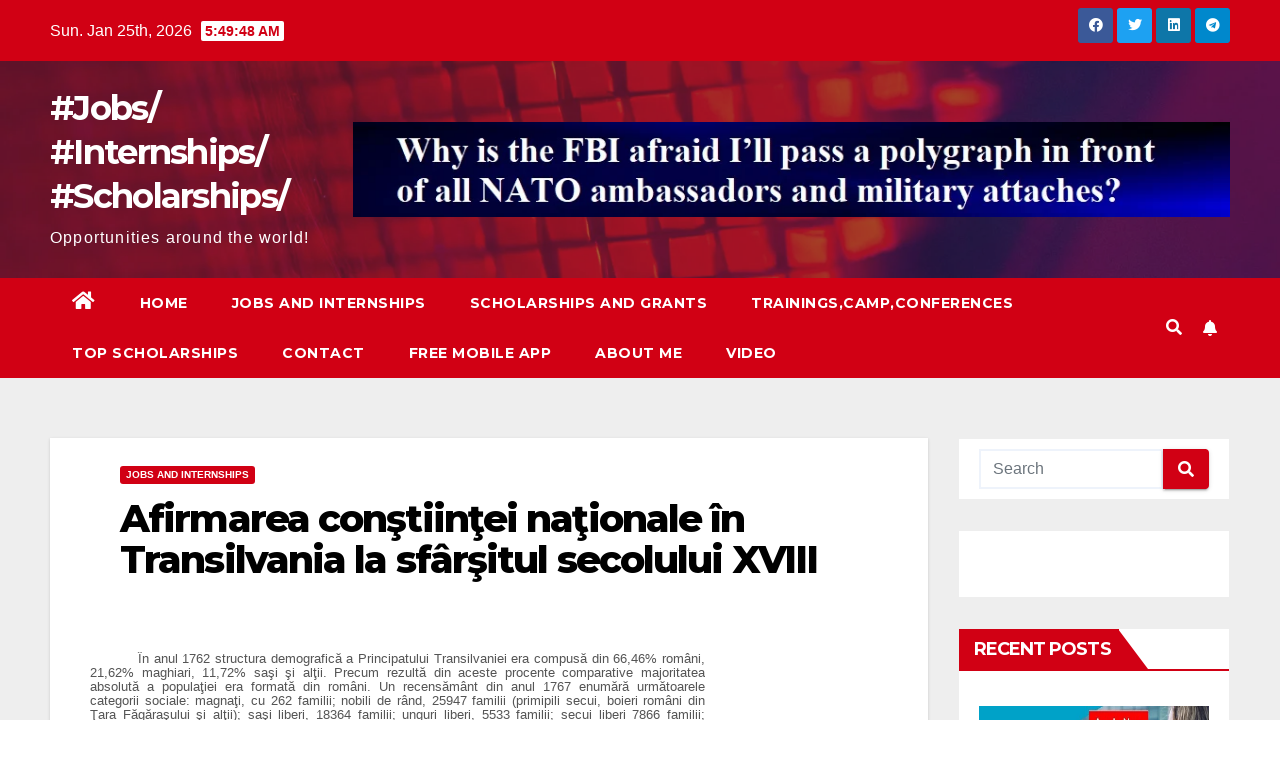

--- FILE ---
content_type: text/html; charset=utf-8
request_url: https://www.google.com/recaptcha/api2/aframe
body_size: 267
content:
<!DOCTYPE HTML><html><head><meta http-equiv="content-type" content="text/html; charset=UTF-8"></head><body><script nonce="RfK3NlZsbZYdbRcc9ehucA">/** Anti-fraud and anti-abuse applications only. See google.com/recaptcha */ try{var clients={'sodar':'https://pagead2.googlesyndication.com/pagead/sodar?'};window.addEventListener("message",function(a){try{if(a.source===window.parent){var b=JSON.parse(a.data);var c=clients[b['id']];if(c){var d=document.createElement('img');d.src=c+b['params']+'&rc='+(localStorage.getItem("rc::a")?sessionStorage.getItem("rc::b"):"");window.document.body.appendChild(d);sessionStorage.setItem("rc::e",parseInt(sessionStorage.getItem("rc::e")||0)+1);localStorage.setItem("rc::h",'1769320186545');}}}catch(b){}});window.parent.postMessage("_grecaptcha_ready", "*");}catch(b){}</script></body></html>

--- FILE ---
content_type: application/x-javascript
request_url: https://plopandrei.com/wp-content/plugins/cookie-law-info/lite/frontend/js/wca.js?ver=3.2.10
body_size: 330
content:
const consentType = {
    gdpr: 'optin',
    ccpa: 'optout',
};
const categoryMap = {
    functional: 'preferences',
    analytics: ['statistics','statistics-anonymous'],
    performance: 'functional',
    advertisement: 'marketing',
};
const gskEnabled = typeof _ckyGsk !== 'undefined' && _ckyGsk ? _ckyGsk : false;
document.addEventListener("cookieyes_consent_update", function () {
    const consentData = getCkyConsent();
    const categories = consentData.categories;
    if ((consentData.isUserActionCompleted === false) && gskEnabled && !Object.values(categories).slice(1).includes(true)) {
        return;
    }
    window.wp_consent_type = consentData.activeLaw ? consentType[consentData.activeLaw] : 'optin';
    let event = new CustomEvent('wp_consent_type_defined');
    document.dispatchEvent( event );
    Object.entries(categories).forEach(([key, value]) => {
        if (!(key in categoryMap))
            return;
        setConsentStatus(key, value ? 'allow' : 'deny');
    });
    function setConsentStatus(key, status) {
        if (Array.isArray(categoryMap[key])) {
            categoryMap[key].forEach(el => {
                wp_set_consent(el, status);
            });
        } else {
            wp_set_consent(categoryMap[key], status);
        }
    }
});